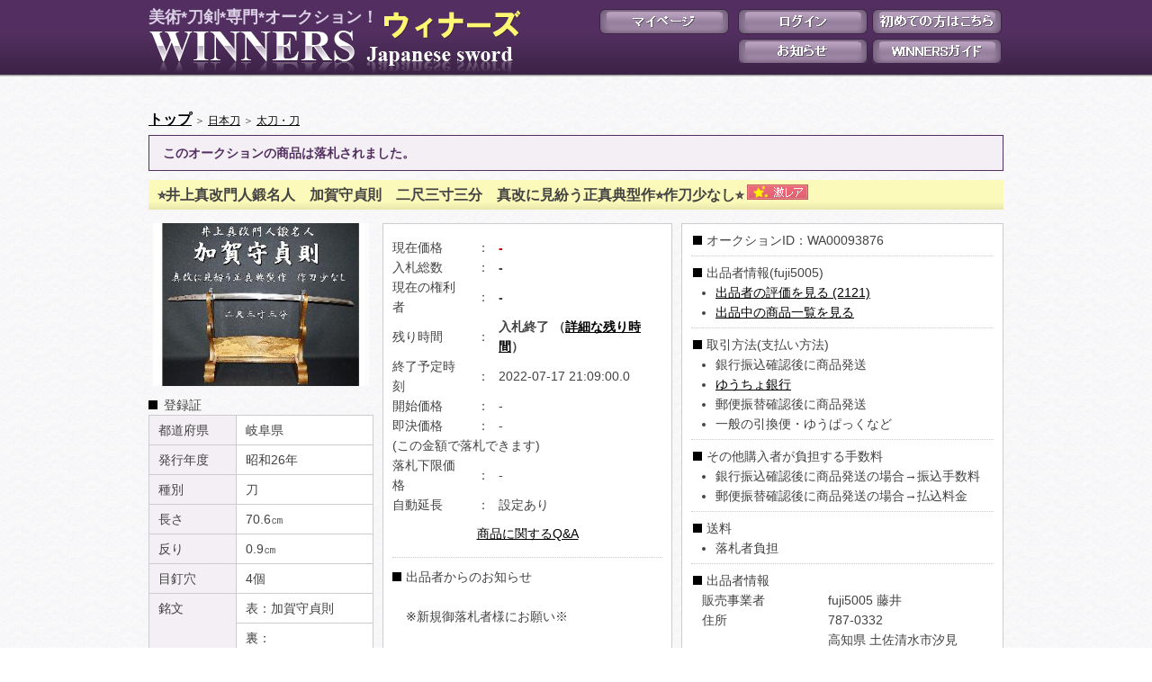

--- FILE ---
content_type: text/html;charset=UTF-8
request_url: https://winners-auction.jp/productDetail/93876/
body_size: 20059
content:




  
  





<!DOCTYPE html PUBLIC "-//W3C//DTD XHTML 1.0 Transitional//EN" "http://www.w3.org/TR/xhtml1/DTD/xhtml1-transitional.dtd">
<html xmlns="http://www.w3.org/1999/xhtml">
<head>
<meta http-equiv="Content-Type" content="text/html; charset=utf-8" />
<title>⭐️井上真改門人鍛名人　加賀守貞則　二尺三寸三分　真改に見紛う正真典型作⭐️作刀少なし⭐️ - 美術*刀剣*専門*オークション！WINNERS(ウィナーズ)</title>




  
  





<meta http-equiv="Content-Type" content="text/html; charset=utf-8" />
<link href="/css/auction.css?date=20221028" rel="stylesheet" type="text/css" />
<link href="/css/layout.css?date=20221028" rel="stylesheet" type="text/css" />
<link href="/css/style.css?date=20221028" rel="stylesheet" type="text/css" />
<script type="text/javascript" src="/js/jkl-calendar.js??date=20221028" charset="utf-8"></script>




  
  





<script type="text/javascript">

  var _gaq = _gaq || [];
  _gaq.push(['_setAccount', 'UA-33638206-1']);
  _gaq.push(['_setDomainName', 'winners-auction.jp']);
  _gaq.push(['_trackPageview']);

  (function() {
    var ga = document.createElement('script'); ga.type = 'text/javascript'; ga.async = true;
    ga.src = ('https:' == document.location.protocol ? 'https://ssl' : 'http://www') + '.google-analytics.com/ga.js';
    var s = document.getElementsByTagName('script')[0]; s.parentNode.insertBefore(ga, s);
  })();

</script>


</head>
<body>
<div id="container">




  
  





<div id="head">
  <h1><a href="/">美術*刀剣*専門*オークション！ <img src="/img/global/logo.gif" /></a></h1>

  
  
    <div id="welcome">
    <a href="/loginMember/" class="mypage">マイページ</a>
    </div>
  

  <ul id="member-menu">

    
    
      <li id="member-menu1"><a href="/loginMember/">ログイン</a></li>
      <li id="member-menu2"><a href="/memberPreRegist/">初めての方はこちら</a></li>
    
    
    

    <li id="member-menu6"><a href="/informationList/">お知らせ</a></li>
    <li id="member-menu5"><a href="/contents/winnersGuide/">WINNERSガイド</a></li>
  </ul>
</div>

<div id="fb">

<script>(function(d, s, id) {
  var js, fjs = d.getElementsByTagName(s)[0];
  if (d.getElementById(id)) {return;}
  js = d.createElement(s); js.id = id;
  js.src = "//connect.facebook.net/ja_JP/all.js#xfbml=1";
  fjs.parentNode.insertBefore(js, fjs);
}(document, 'script', 'facebook-jssdk'));</script>
<div class="fb-like" data-send="false" data-layout="button_count" data-show-faces="false" data-font="arial"></div>
</div>

<script src="/js/jquery.min.js?date=20221028" type="text/javascript"></script>
<script>
function subp(){
	newwin = window.open("/remainingTimeDisplay/93876","","width=570, height=450,menubar=0,location=no,status=no,scrollbars=yes,resizable=no")
	}
</script>

  <div id="contents">
    <div id="contents-main">

      

      <div id="pankuzu">
        <a href="/"><b><font size="3">トップ</font></b></a> ＞ <a href="/productList/category/1">日本刀</a>
         ＞ <a href="/productList/category/101">太刀・刀</a>
        
      </div>

      <div id="main">

       
       

       <!-- オークション出品者表示 -->
       

       <!-- オークション落札者表示 -->
       
       <!-- オークション落札者表示 -->

       <!-- 落札された場合 -->
       
         <div class="auction_display">
           このオークションの商品は落札されました。
           



  
  






         </div>
       

       <!-- 取り消された場合表示 -->
       

       <!-- 成立しなかった場合 -->
       

        <h2 id="auction-list">⭐️井上真改門人鍛名人　加賀守貞則　二尺三寸三分　真改に見紛う正真典型作⭐️作刀少なし⭐️
	      
	        
	      
	        
	      
	        <img src="/img/auction/stamp/rare.gif" alt="激レア" />
	      
	        
	      
	        
	      
	        
	      
	        
	      
	        
	      
	        
	      
	        
	      
	        
	      
	        
	      
	        
	      
	        
	      
	        
	      
	        
	      
          
        </h2>

        <div id="auction-info">
          <div id="auction-photo">
            
              <img src="/productImage/284144" width="240" />
            
            

            
              <table>
                <caption>登録証</caption>
                <tr>
                  <th>都道府県</th>
                  <td>岐阜県</td>
                </tr>
                <tr>
                  <th>発行年度</th>
                  <td>昭和26年&nbsp;</td>
                </tr>
                <tr>
                  <th>種別</th>
                  <td>刀</td>
                </tr>
                <tr>
                  <th>長さ</th>
                  <td>70.6㎝</td>
                </tr>
                <tr>
                  <th>反り</th>
                  <td>0.9㎝　</td>
                </tr>
                <tr>
                  <th>目釘穴</th>
                  <td>4個</td>
                </tr>
                <tr>
                  <th rowspan="2">銘文</th>
                  <td>表：加賀守貞則</td>
                </tr>
                <tr>
                  <td>裏：</td>
                </tr>
                <tr>
                  <th>備考</th>
                  <td></td>
                </tr>
              </table>
            

          </div>

          <!-- 終了後金額非表示対応 -->
          
          
            
          

          <div id="auction-price">
            <table>
              <tr>
                <th>現在価格</th>
                <td>：</td>
                <td class="red b">
                  
                    
                     -
                    
                    
                  
                </td>
              </tr>

              

              <tr>
                <th>入札総数</th>
                <td>：</td>
                <td class="b">
                  
                    
                     -
                    
                    
                  
                </td>
              </tr>
              <tr>
                <th>現在の権利者</th>
                <td>：</td>
                <td class="b">
                  
                    
                      -
                    
                    
                  
                </td>
              </tr>
              <tr>
                <th>残り時間</th>
                <td>：</td>
                <td class="b">入札終了
                  （<a href="JavaScript:void(0);" onclick="subp();">詳細な残り時間</a>）
                </td>
              </tr>
              <tr>
                <th>終了予定時刻</th>
                <td>：</td>
                <td>
                  
                    2022-07-17 21:09:00.0
                  
                  
                </td>
              </tr>
              <tr>
                <th>開始価格</th>
                <td>：</td>
                <td>
                  
                    
                     -
                    
                    
                  
                </td>
              </tr>
              <tr>
                <th class="immediatePrice">即決価格</th>
                <td>：</td>
                <td>
                  
                    
                     -
                    
                    
                  
                </td>
              </tr>
              <tr>
                <th colspan="3">(この金額で落札できます)</th>
              </tr>
              <tr>
                <th>落札下限価格</th>
                <td>：</td>
                <td>
                  
                    
                     -
                    
                    
                  
                </td>
              </tr>

			  
              
              <tr>
                <th>自動延長</th>
                <td>：</td>
                <td>
                  
                  
                    設定あり
                  
                  
                  
                </td>
              </tr>
			  
            </table>
            
            
            

              <div class="center">
                <a href="/productQuestion/93876">商品に関するQ&amp;A</a>
              </div>

              
              

            
              <div id="info">出品者からのお知らせ<br />
                <br />※新規御落札者様にお願い※<br /><br />御落札より24時間内にご連絡を頂きます様<br />宜しくお願い致します。<br /><br />御落札後　御連絡無し入金無しの妨害行為<br />に迷惑をしておりますので<br />早めのご連絡を頂きますと安心致します。<br /><br /><br /><br /><br /><br />
              </div>
            

          </div>
          <ul id="auction-sell">
            <li>オークションID：WA00093876</li>
            <li>出品者情報(fuji5005)<br />
              <ul>
                <li>
                  <a href="/evaluationList/2">
                  出品者の評価を見る
                  (2121)
                  </a>
                </li>
                <li>
                <form name="productDetailActionForm" method="post" action="/productDetail/productList;jsessionid=24F4C0B608BD915306A72E2A728B990B">
                  <input type="hidden" name="" value="2" />
                  <a href="/membersList/2/">出品中の商品一覧を見る</a>
                </form>
                </li>
              </ul>
            </li>

	    <li>取引方法(支払い方法)<br />
          <ul>
            
              <li>銀行振込確認後に商品発送</li>
            
            

            
            
            
            
              <li><a href="http://www.jp-bank.japanpost.jp/" >ゆうちょ銀行</a></li>
            

            
              <li>郵便振替確認後に商品発送</li>
            
            
            
              <li>一般の引換便・ゆうぱっくなど</li>
            
            
            
            
          </ul>
	    </li>

	    <li>その他購入者が負担する手数料<br />
          <ul>

            
              
                <li>銀行振込確認後に商品発送の場合→振込手数料</li>
              
            

            

            
              
                <li>郵便振替確認後に商品発送の場合→払込料金</li>
              
            

            

            
              
            

            

          </ul>
	    </li>

	    <li>送料<br />
          <ul>
            
            
              <li>落札者負担</li>
            
            
            
              
          </ul>
	    </li>
		    
		      <li>出品者情報
				<table>
				  <tr>
				    <th>販売事業者</th>
				    <td>fuji5005 藤井</td>
				  </tr>
				  <tr>
				    <th>住所</th>
				    <td>
				      787-0332<br />
				      高知県
				      土佐清水市汐見町　　　　
				    </td>
				  </tr>
				  <tr>
				    <th>代表者名</th>
				    <td>22-10&nbsp;・</td>
				  </tr>
				  <tr>
				    <th>通信販売業務責任者</th>
				    <td>藤井&nbsp;幸美</td>
				  </tr>
				  <tr>
				    <th>電話番号</th>
				    <td>0880-82-3023</td>
				  </tr>
				  <tr>
				    <th>Eメールアドレス</th>
				    <td><a href="mailto:f-5000@cd.wakwak.com">f-5000@cd.wakwak.com</a></td>
				  </tr>
				</table>
		      </li>
		    

          </ul>
        </div>
        <div id="outline">
          （<font color="#0000FF">スマートフォンで御覧になる際の画像は説明文の後に掲載されます。</font>）<br />※御刀詳細※<font size="4"><br />詳細画像と状態説明は後程掲載させて頂きますので再度ご覧頂きます様宜しくお願い致します。<br /><br /><br />※申し訳御座いません別途消費税(10％外税)と落札手数料(2.75％内)2．5％と送料のご負担をお願い致します。<br />※私共出品の御品には全て刀袋が付属しています。刀剣所持者変更はがき同封致します※<br />※登録証は各都道府県で、鑑定書付きの場合は日刀保で出品前に照合確認済みです御安心下さい。<br />  <table border="0" cellpadding="10" cellspacing="0">   <tr>    <td align="center"><a href="#"><img src="https://www.paypalobjects.com/digitalassets/c/website/marketing/apac/jp/developer/203x80_b.png" border="0" alt="ペイパル｜カード情報も、口座番号も、ペイパルが守ります。｜VISA, Mastercard, JCB, American Express, Union Pay, 銀行" /></a></td>   </tr>  </table>※カード決済ご希望の場合はpaypal対応（お取引代金にカード手数料別途4％ご負担頂きます）<br />***********************************************************************************************<br /><font color="#0000FF"><b>～御知らせ～</b></font><font color="#000000"><br />○こちらのコーナーでは</font><font color="#FF0000">刀剣類の換金目的<u><b>委託代理出品</b></u></font><font color="#000000">を御手伝いさせて頂いております。<br /><b>≪信頼と実績≫</b>の当方に どうぞ御気軽にご相談下さいませ。<b>≪誠心誠意で賜わります≫</b><br />○</font><font color="#FF0000">委託販売・研磨諸工作等について詳しくは</font><font color="#000000"></font><font color="#6600CC" size="3"><a href="mailto:f-5000@cd.wakwak.com"><b><u>御電話かこちら</u></b></a></font><font color="#000000">まで御連絡の程宜しく御願い致します。 <br /></font><font color="#FF0000"><u><b>※刀装用小道具の落込み桐箱のご注文</b></u></font>　名品が名品として鑑賞される為には落込み桐箱が不可欠であり<br />ご所蔵品の保存に是非如何でしょうか。良心的価格 (鍔、目貫、縁頭、小柄)各４千円～、特製桑縁箱８千円～　<br />納期約2週間前後となっています。ご遠慮なく御問合わせください。<br /><font color="#FF0000"><u><b>※ここだけの諸工作一覧　</b></u></font>♢鞘の打痕直し（削りません）♢ハバキのがたつき直し（ハバキの原形は変わりません）<br />♢柄、鞘のがたつき直し（見た目は変わりません）※気になる方には気になるものです。御代は1万円均一です。<br />♦人体に有害な化学薬品ガンブル等除去、茎のお手入れも賜ります。<br />***********************************************************************************************<br /><font color="#0000FF"><b>！注意事項！</b></font><font color="#000000"><br />●評価御入札が少ない場合や即決完売となった時　已む無く取下げさせて頂く事がありますので、<br />ご理解の上御早目の御入札を頂きます様お願い致します。<br />●当方の（出品時の不備、破損等）責任となる場合は修繕や返品対応を致します。<br />●御刀表面上ヒケや、研磨時修繕可能な範囲は疵欠点では無く状態説明に記載が無い場合も御座います。<br />状態詳細他何か御座いましたら御入札前に御質問、御問い合わせを頂きます様御願い致します。<br />●御落札後のキャンセルは非常に迷惑致します、御入札時十分ご注意頂き責任をもってご参加ください。<br />●評価不要御希望の場合　必ずお取引き都度　御申出下さい。（不要の時は　私共にも評価無しに）<br />●御落札品画像全消去のお申し出には、サイトシステム上不可の為対応出来ません、ご了承下さい。<br />●保証品が万一日刀保審査において合格に至らず　返品ご希望される時はご落札代金（消費税込）のご返金<br />返品対応となります。サイト手数料とお買上げ後の諸工作諸経費等はご返金対象外となります。<br />●当方では優品名品美術品を多く扱いさせて頂いております。その他未鑑定現状品、居合・抜刀用、<br />研磨練習用、研究参考用等々 其々のニーズに対応出来る御品を同時に出品致しておりますので<br /><b>お写真を良く御覧頂き、詳しい御方は御自身の御判断で、初心者様には当方所見状態説明を御参考に<br />して頂きまして 十分御検討の上、ご自身の御納得の責任ある御入札と御取引をお願い致します。</b><br />***********************************************************************************************<br />※新規会員の皆様に ０評価での悪戯入札等に迷惑しています。事前のご連絡を頂きご参加をお願い致します。<br />***********************************************************************************************<br />※当方出品のオリジナル写真、説明文は無断転載.使用禁止となっています※<br />***********************************************************************************************</font><br />  <center>   <img src="https://d1nulbawlfsyrv.cloudfront.net/winners2.jpg" />  </center><br /></font>
          
          <br />【商品説明追記】<br />寸法　元幅：約２．８ｃｍ　元重：約６．５ｍｍ　先幅：約２ｃｍ　先重：約４．５ｍｍ　刀身重量：約７００ｇ強<br /><br /><center>  <img src="https://d1nulbawlfsyrv.cloudfront.net/4r0714_sadanori002344__1.jpg" /></center><br /><br /><font size="4"><br />【　加賀守貞則　】<br />●　刀　　二尺三寸三分<br />時代　：　新刀（寛文　江戸前期<br />国　　：　摂津<br />形状　：　身幅重ね尋常　浅い中間反り<br />帽子　：　中鋒　掃きかけて中丸　返り厚い<br />鍛　　：　よくつんだ板目　流れ心　澄んだ地鉄に　沸厚く付き　地景からまる<br />刃文　：　沸出来互の目乱　短い足入る　刃縁に沸激しく付き　金筋砂流しかかる　<br />匂口しっとりとして深い<br />茎　　： 生茎　わずかに区送り　化装鑢　孔四つ　尖った栗尻<br />　井上真改門人　盤城内藤家お抱え工。鈴木貞則と言えば真改に迫る上手として評価高い。<br /><br />寸法　元幅：約２，８ｃｍ　元重：約６、５ｍｍ　先幅：約２ｃｍ　先重：約４．５ｍｍ　<br />刀身重量　：約７００ｇ強<br /><br />〈特別保存刀剣合格保証品〉<br /><br />≪委託販売承り中≫</font>
          
          
            <img src="/productImage/284145" width="850" />
          
          
          

        </div>
        

        </div>
    </div>
  </div>
  



  
  





<div id="foot">
<a href="/">トップページ</a> ｜
<a href="/memberPreRegist/">新規会員登録</a> ｜
<a href="/contents/membershipAgreement/">会員規約</a> ｜
<a href="/contents/company/">運営会社情報</a> ｜

<a href="/contents/privacyPolicy/">プライバシーポリシー</a> ｜
<a href="/contents/sitemap/">サイトマップ</a> ｜
<a href="/contents/feeSystem/">システム利用料</a> ｜
<a href="/serviceInquiry/">お問い合わせ</a>
<br />
    copyright WINNERS 2012.
</div>
</div>
</body>
</html>


--- FILE ---
content_type: text/css
request_url: https://winners-auction.jp/css/auction.css?date=20221028
body_size: 11500
content:
@charset "utf-8";
/* CSS Document */

#main {
	width:950px;
}

div.auction_display {
	font-weight:bold;
	position:relative;
	margin:0 0 10px 0;
	border:1px solid #522f60;
	background-color: #F4EFF5;
	padding: 8px 15px;
	color: #522f60;
	display: inline-block;
	width: 918px;
	clear: both;
}
div.auction_display input {
	background-color:#f8f8fa;
	background-repeat:no-repeat;
	font-size:0px;
	color:#5d356c;
	border:none;
	height:28px;
	cursor:pointer;
	text-align:left;
	position: absolute;
	right: 10px;
	top:6px;
}

.sell-edit {
	background-image:url(../img/auction/auction-edit.gif);
	width:175px;
}
.auction_display .sell-edit {
	background-image:url(../img/auction/auction-edit2.gif);
	width:175px;
}
.auction_display .sell-cancel {
	background-image:url(../img/auction/auction-cancel.gif);
	width:215px;
	right:175px;
}
.navi {
	background-image:url(../img/auction/auction-navi.gif);
	width:144px;
}
.auction_display .navi {
	background-image:url(../img/auction/auction-navi2.gif);
	width:144px;
}
div.auction_display input.relist {
	background-image: url("/img/auction/button_bace.gif");
	background-position:0 2px;
	width: 144px;
	height:30px;
	font-size: 12px;
	color: #fff;
	text-align: center;
	top: 4px;
}

#auction-info {
	display:inline-block;
	width:950px;
	position:relative;
	margin:5px 0 15px 0;
	padding:0;
}

#auction-photo {
	margin:0;
	padding:0;
	width:250px;
	position: relative;
	display:inline-block;
	left: 0;
	float: left;
}
#auction-photo img {
	margin:0 auto 10px auto;
	padding:0;
	display:block;
	border:none;
}

#auction-photo table {
	width: 100%;
	border-collapse: collapse;
	margin: 0;
	padding: 0;
}
#auction-photo table caption {
	background-image: url("../img/auction/auction-sell.gif");
	background-repeat:no-repeat;
	background-position:0 6px;
	padding: 0 0 0 17px;
	text-align: left;
}
#auction-photo table th, #auction-photo table td {
	padding:5px 10px;
	border: 1px solid #ccc;
	vertical-align: top;
}
#auction-photo table th {
	text-align: left;
	font-weight: normal;
	background-color: #F4EFF5;
	white-space: nowrap;
}
#auction-photo table td {
	background-color: #fff;
}

#auction-price {
	margin:0 0 0 10px;
	float:left;
	padding:5px 10px 10px 10px;
	width:300px;
	border:1px solid #ccc;
	background-color:#fff;
}
#auction-price .error-message {
	margin:10px 0 0 0;
	text-align:left;
}
#auction-price table {
	margin:10px auto;
	padding:0;
	border-collapse:collapse;
}
#auction-price table th {
	padding:0 10px 0 0;
	font-weight:normal;
	text-align:left;
}
#auction-price table td {
	padding:0 5px;
}

#auction-price table td ul {
	margin:0 -20px 0 0;
	padding:0;
	overflow:hidden;
	list-style:none;
}
#auction-price table td ul li {
	margin:0 20px 0 0;
	padding:0;
	float:left;
}
#auction-price div {
	text-align:center;
}
#auction-price .button input {
	display:block;
	margin:2px auto;
}

.setting {
	margin:10px 0;
	padding:0;
}

ul#auction-sell {
	border:1px solid #ccc;
	float:left;
	padding:0 10px;
	width:336px;
	margin:0 0 0 10px;
	overflow:hidden;
	list-style:none;
	background-color:#fff;
}

ul#auction-sell li {
	margin:-1px 0 0 0;
	padding:7px 0 7px 17px;
	border-top:1px dotted #ccc;
	background-image:url(../img/auction/auction-sell.gif);
	background-repeat:no-repeat;
	background-position:2px 13px;
}

ul#auction-sell li ul {
	margin:0;
	padding:0 0 0 10px;
	list-style:disc;
}
ul#auction-sell li ul li {
	margin:0;
	padding:0;
	border:none;
	background:none;
}
ul#auction-sell li ul li form {
	margin:0;
	padding:0;
	display: inline-block;
}
ul#auction-sell li ul li a {
	display:inline;
	margin: 0;
	padding: 0;
}

.sns {
	margin:0 0 10px 0;
	text-align:center;
}
.sns a {
	margin:0 5px;
}
.sns img {
	border:none;
}
#info {
	margin:0 0 15px 0;
	padding:10px 15px 10px 30px;
	border:1px solid #ccc;
	background-color:#fff;
	display:inline-block;
	clear:both;
	width:903px;
	background-image:url(../img/auction/auction-sell.gif);
	background-repeat:no-repeat;
	background-position:15px 16px;
	text-align:left;
}

#auction-price .watch-off {
	text-align: center;
	background-image: url("../img/global/glay-button.gif");
	background-repeat: no-repeat;
	background-position: 50% 50%;
	height: 25px;
	padding-top: 3px;
	margin:10px 0;
	cursor: default;
}

#auction-price #info {
	margin:15px 0 0 0;
	padding-top:10px;
	display:inline-block;
	background-image:url(../img/auction/auction-sell.gif);
	background-repeat:no-repeat;
	background-position:0 16px;
	padding:10px 0 0 15px;
	text-align:left;
	border:none;
	width:285px;
	border-top:1px dotted #ccc;
}
ul#auction-sell li table {
	border-collapse:collapse;
	clear:both;
	margin:0 0 0 -10px;
}
#info table caption {
	text-align:left;
	font-weight:bold;
	padding-left:18px;
	background-image:url(../img/auction/auction-sell.gif);
	background-repeat:no-repeat;
	background-position:0 6px;
}
ul#auction-sell li table th, ul#auction-sell li table td {
	padding:0 5px;
	vertical-align:top;
}
ul#auction-sell li table th {
	text-align:left;
	font-weight:normal;
	white-space:nowrap;
	width: 130px;
}
ul#auction-sell li table td.colon {
	padding:0;
}

#outline {
	display:inline-block;
	position:relative;
	width:100%;
	clear: both;
}
#outline img {
	display:block;
	margin:10px auto;
}

#goods-faq {
	margin:0 auto 50px auto;
	padding:0;
	list-style:none;
	width:700px;
}
#goods-faq li {
	margin:10px 0;
	padding:0;
}

#goods-faq li table {
	border-collapse:collapse;
	width:100%;
	margin:0 auto;
	border:2px solid #ccc;
}
#goods-faq li table th, #goods-faq li table td {
	padding:5px 10px;
}
#goods-faq li table th {
	text-align:left;
	background-color:#eee;
}
#goods-faq li table th.right {
	text-align:right;
	font-weight:normal;
}
#goods-faq li table td {
	background-color:#fff;
}
#goods-faq li table td input {
	float:right;
	margin-left:5px;
	background-image:url(../img/auction/faq-reply-button.gif);
	height:28px;
	width:75px;
	color:#fff;
	display:inline;
	border:none;
	background-color:#fff;
	cursor:pointer;
}
#goods-inquire {
	width:700px;
	margin:10px auto;
	border-collapse:collapse;
	background-color:#fff;
}
#goods-inquire caption {
	text-align:left;
}
#goods-inquire th, #goods-inquire td {
	padding:5px 10px;
	border:1px solid #ccc;
	vertical-align:top;
}
#goods-inquire th {
	width:130px;
	text-align:left;
	font-weight:normal;
	background-color:#f4eff5;
}
#goods-inquire td textarea {
	width:450px;
	height:150px;
}

#bid {
	margin:10px auto;
	width:700px;
	border-collapse:collapse;
}
#bid th, #bid td {
	padding:3px 0;
	border:none;
}
#bid th {
	text-align:left;
	font-weight:normal;
	width:100px;
}
#bid td.w1 {
	width:1em;
	text-align:center;
}
#bid-price {
	border:2px solid #ccc;
	width:500px;
	text-align:center;
	margin:20px auto;
	padding:10px 0;
	color:#900;
	font-weight:bold;
	background-color:#eee;
}

#bid-history {
	width: 500px;
	position: relative;
	margin:0 auto;
}

#bid-history table {
	width:100%;
	margin:10px auto;
	border-collapse:separate;
	border-spacing:0 2px;
}
*:first-child+html #bid-history table {
	border-collapse:collapse;
}
#bid-history table th, #bid-history table td {
	padding:5px 10px;
}
#bid-history table th {
	border-bottom:3px double #ccc;
	border-top:1px solid #ccc;
	background-color:#eee;
}
#bid-history table td {
	background-color:#fff;
	border-bottom:1px solid #ccc;
}

#sells {
	border-collapse:collapse;
	width:100%;
	margin:10px 0;
	background-color:#fff;
}
#sells caption {
	text-align:left;
}
#sells th, #sells td {
	border:1px solid #ccc;
	padding:5px 10px;
	vertical-align:top;
}
#sells th {
	background-color:#F4EFF5;
	width:140px;
	text-align:left;
	font-weight:normal;
}

#sells td.error, #sells td li.error {
	color:#000;
}

#sells td textarea {
	width:700px;
	height:250px;
	display:block;
}
#sells td li.none textarea {
	background-color:#fff;
}
#sells td ul {
	margin:0;
	padding:0;
	list-style:none;
	overflow:hidden;
}
#sells td ul.border {
	margin:-5px 0;
}
#sells td ul li {
	margin:0;
	padding:0;
}
#sells td ul.border li {
	border-top:1px solid #ccc;
	margin:-1px 0 5px 0;
	padding:5px 0;
	font-weight:bold;
}
#sells td ul li table {
	margin:0 0 -2px 0;
	padding:0;
	border-collapse:collapse;
	width:100%;
	table-layout:fixed;
}
#sells td ul li table th, #sells td ul li table td {
	border:none;
	padding:2px 5px;
}
#sells td ul li table th {
	width:auto;
	background-color:#eee;
	font-weight:bold;
}
#sells td ul li table td {
	font-weight:normal;
}
#sells td ul li table td ul {
	margin:0;
	padding:0;
}
#sells td ul li table td ul li {
	margin:0;
	padding:0;
}
#sells td ul.border li table td ul li {
	border:none;
	margin:0;
	padding:0;
	font-weight:normal;
}
#sells td table {
	margin:0;
	padding:0;
	border-collapse:collapse;
	width:auto;
}
#sells td table th, #sells td table td {
	padding:3px 10px 3px 0;
	border:none;
}
#sells td table th {
	width:auto;
	background:none;
}
#sells td table td img {
	display:block;
	margin:5px 0;
}

#sells td table#proof th, #sells td table#proof td {
	border: 1px solid #ccc;
	padding: 5px 10px;
}
#sells td table#proof th {
	background-color:#F4EFF5;
	white-space: nowrap;

}

#sells td ul li ul#stamp {
	margin:0;
	padding:0;
	clear: both;
}

#sells td ul li ul#stamp li {
	margin: 0;
	padding: 0;
	float: left;
	width: 25%;
}

#sells td ul li ul#stamp li img {
	display:inline-block;
	margin:0 0 0 5px;
	padding:0;
	vertical-align:middle;
}

#exhibitor_start {
	margin: 0 auto;
	padding: 0;
	list-style: none;
	width: 700px;
}
#exhibitor_start li {
	margin: 0 5px;
	padding: 0;
	float: left;
}

#exhibitor_start li a img {
	border: none;
}

#did-cancel {
	margin: 0 auto 30px auto;
	border-bottom:1px dotted #aaa;
	padding:0 0 20px 0;
	width:600px;
	text-align: center;
}
#did-cancel h3 {
	border-top:1px dotted #aaa;
	padding: 20px 0 0 0;
	font-size: 14px;
	margin: 30px 0 0 0;
}

.button input#did-cancel_true {
	background-image: url("/img/auction/faq-reply-button.gif");
	width: 75px;
	font-size:14px;
	color:#dbd0e6;
}
.button input#did-cancel_false {
	background-image: url("/img/auction/evaluation_off-button.gif");
	width: 75px;
	font-size:14px;
}
.button input#auction-back {
	background-image: url("/img/auction/auction-back.gif");
	width: 175px;
}

table#did-price {
	margin: 30px auto;
	padding: 0;
	border-collapse: collapse;
	width: 90%;
}
table#did-price td {
	text-align: center;
	padding: 5px 0;
}
table#did-price td img {
	display: block;
	margin: 0 auto;
}
table#did-price td div {
	color: #c00;
	margin: 5px 0 0 0;
	padding: 5px 0;
	display:block;
	font-weight: bold;
}

table#did-price td div.upper {
	background-color: #ffffcc;
}
table#did-price td div.lower {
	background-color: #dce6f2;
}

.button div {
	display: inline;
}

--- FILE ---
content_type: text/css
request_url: https://winners-auction.jp/css/layout.css?date=20221028
body_size: 7474
content:
@charset "utf-8";
/* CSS Document */

html {
	height:100%;
	width:100%;
}

body {
	margin:0;
	padding:0;
	width:100%;
	height:100%;
	font-size:14px;
	color:#434343;
	line-height:160%;
	background-image:url(../img/global/bg.gif);
	font-family:"ヒラギノ角ゴ Pro W3", "Hiragino Kaku Gothic Pro", Osaka, "ＭＳ Ｐゴシック", "MS PGothic", sans-serif;
}

* html div#container {
	height:100%;
}
body > #container {
	height: auto;
}

div#container {
	float: none;
	display:block;
	margin:0 auto;
	padding:0;
	position:relative;
	min-height: 100%;
	width:100%;
	background-image:url(../img/global/head-bg.png);
	background-repeat:repeat-x;
}
#head {
	position:relative;
	width:950px;
	z-index:9999;
	margin:0 auto 10px auto;
	padding:0 0 5px 0;
	height:77px;
}
#head h1 {
	font-size:18px;
	margin:0;
	padding:10px 0 0 0;
	line-height:100%;
	float:left;
}
#head h1 a {
	padding:0;
	text-decoration:none;
	display:block;
	color:#dbd0e6;
	background-image: url("/img/global/logo_bg.gif");
	background-repeat: no-repeat;
	background-position: 262px 1px;
	width: 415px;
}
#head h1 a img {
	border:none;
	display:block;
	margin-top:5px;
}

#head #welcome {
	position:absolute;
	right:305px;
	top:10px;
	color:#fff;
}

#head #member-menu {
	position:absolute;
	right:0;
	top:10px;
	list-style:none;
	margin:0 -5px 0 0;
	padding:0;
	width:300px;
}
#head #member-menu li {
	margin:0 5px 5px 0;
	padding:0;
	float:left;
}
#head #member-menu li a, #head #welcome a.mypage {
	background-repeat:no-repeat;
	display:block;
	text-indent:-9999px;
	outline:none;
	height:28px;
	width:144px;
}
#head #member-menu li a:hover, #head #welcome a:hover.mypage {
	background-position: 0 -28px;
}
#member-menu1 a { background-image:url(../img/global/login.gif); }
#member-menu2 a { background-image:url(../img/global/entry.gif); }
#member-menu3 a, #head #welcome a.mypage { background-image:url(../img/global/mypage.gif); }
#member-menu4 a { background-image:url(../img/global/logout.gif); }
#member-menu5 a { background-image:url(../img/global/help.gif); }
#member-menu6 a { background-image:url(../img/global/news.gif); }

#login {
	position:absolute;
	right:0;
	bottom:15px;
	color:#fff;
}

#fb {
	clear: both;
	margin: 0 auto 10px auto;
	width: 950px;
	text-align: right;
	height: 20px;
}

#contents {
	margin:0 auto;
	position:relative;
	padding:0 0 50px 0;
	width:950px;
}

#contents-main {
	margin:0 auto;
	width:100%;
	padding:0;
	position:relative;
	display:inline-block;
}
#pankuzu {
	margin:0 0 5px 0;
	font-size:12px;
}

#side {
	float:left;
	margin:0;
	padding:0;
	display:inline-block;
	position:relative;
	width:200px;
	list-style:none;
}
#side li {
	margin:0 0 30px 0;
	padding:0;
}

#side li.entry a {
	background-image:url("/img/global/member-entry.gif");
	background-repeat:no-repeat;
	width:190px;
	height:104px;
	display: block;
	text-indent: -9999px;
	outline: none;
}

#side li.adSU a,#side li.adSU img {
	background-repeat:no-repeat;
	max-width:190px;
	max-height:190px;
	display: block;
	text-indent: -9999px;
	outline: none;
}

#side li.adSL a,#side li.adSL img {
	margin:30px 0 30px 0;
	background-repeat:no-repeat;
	max-width:190px;
	max-height:190px;
	display: block;
	text-indent: -9999px;
	outline: none;
}

#side li.entry a:hover {
	background-position: 0 -104px;
}
#side li ul.category, #side li ul.sort {
	margin:0 0 0 10px;
	padding:0;
	list-style:none;
}
#side li ul.category li, #side li ul.sort li {
	padding:0 0 0 20px;
	margin:0 0 5px 0;
	background-image:url(../img/global/category-icon.gif);
	background-repeat:no-repeat;
	background-position:0 5px;
}
#side li ul.category li ul {
	margin:0;
	padding:0 0 0 15px;
	background-image:url(../img/global/category-icon2.gif);
	background-repeat:no-repeat;
	background-position:3px 100%;
	list-style:none;
	width:155px;
}
#side li ul.category li ul li {
	margin:0;
	padding:0;
	background:none;
}
#side li a img {
	margin: 5px 0;
	display: block;
}

#side li ul.faq {
	margin:0;
	padding:0;
	list-style:none;
}
#side li ul.faq li {
	background-image:url(../img/global/category-icon.gif);
	background-repeat:no-repeat;
	background-position:3px 5px;
	margin:0;
	padding:0 0 0 20px;
}

#side li ul.faq-list {
	margin:10px 0;
	padding:0;
	list-style:none;
	border-top:1px solid #ccc;
}
#side li ul.faq-list li {
	border-bottom:1px solid #ccc;
	padding:0;
	margin:0;
}
#side li ul.faq-list li a, #side li ul.faq-list li.active a {
	margin:0;
	padding:7px 5px;
	display:block;
	text-decoration:none;
}
#side li ul.faq-list li a:hover, #side li ul.faq-list li.active a {
	background-color:#522f60;
	color:#fff;
}

#side .title {
	background-image:url(../img/global/sidemenu_bg.png);
	background-repeat:repeat-y;
	padding:5px 10px;
	margin-bottom:5px;
}
#side input {
	margin-top:3px;
	margin-bottom:3px;
}
#side li .search-button {
	margin:5px auto;
	display:block;
	background-image:url(../img/global/search-button.gif);
	background-color:#f5f5f7;
	width:144px;
	height:28px;
	border:none;
	text-indent:-9999px;
	cursor:pointer;
}

#side li a img {
	border:none;
}

#main {
	display:inline-block;
	position:relative;
	padding:0 0 20px 0;
	margin:0 0 20px 0;
}

#pagetop {
	margin:20px auto 0 auto;
	padding:0;
	width:610px;
}
#pagetop a {
	background-image:url(../img/global/pagetop.gif);
	background-repeat:no-repeat;
	width:75px;
	height:10px;
	text-indent:-9999px;
	outline:none;
	float:right;
	display:block;
}

.page {
	margin:5px 0;
	clear:both;
	display:block;
	position:relative;
	min-height: 2em;
}
.page a, .page span {
	display:inline-block;
	padding:5px 7px 2px 7px;
	border:1px solid #522f60;
	margin:0 5px 0 0;
	text-decoration:none;
	color:#522f60;
	background-color:#fff;
	height:18px;
	line-height:100%;
}
.page a:hover, .page span {
	background-color:#d7c5df;
}

.page a.right {
	position:absolute;
	right:0;
	bottom:0;
	line-height:120%;
}
*:first-child+html .page a.right {
	bottom:3px;
}
#foot {
	width:100%;
	margin:0;
	padding:10px 0 5px 0;
	background-image:url(../img/global/foot-bg.png);
	background-repeat:repeat-x;
	background-position:0 100%;
	position:absolute;
	bottom:0;
	height:35px;
	color:#dbd0e6;
	text-align:center;
	line-height:120%;
}
#foot a {
	color:#dbd0e6;
}
#foot a:hover {
	color:#b5a2c9;
	text-decoration:none;
}
.adU,
.adM,
.adL {
	clear: both;
	float: right;
	width: 740px;
}
.adU a,.adU img {
	margin:2px 0 20px 0;
}

.adM,
.adL {
	margin: 10px 0;
}
.adL a,
.adL img {
	max-width: 740px;
	max-height: 250px;
	margin: 10px 0;
	display: inline-block;
}
.adL img {
	margin-left: auto;
	margin-right: auto;
	display: block;
}
.adL a img {
	margin-top: 0;
	margin-bottom: 0;
}
.adM a,
.adM img {
	max-width: 740px;
	max-height: 104px;
	vertical-align: bottom;
}
.adDetail a,.adDetail img {
	max-width: 730px;
	max-height:104px;
	float: right;
	margin: 0 0 10px 0;
}
#index-auc li ul li .linkSize {
	height: 40px;
}

--- FILE ---
content_type: text/javascript
request_url: https://winners-auction.jp/js/jkl-calendar.js??date=20221028
body_size: 16748
content:
//  ========================================================
//  jkl-calendar.js ---- ポップアップカレンダー表示クラス
//  Copyright 2005-2006 Kawasaki Yusuke <u-suke [at] kawa.net>
//  Thanks to 2tak <info [at] code-hour.com>
//  http://www.kawa.net/works/js/jkl/calender.html
//  2005/04/06 - 最初のバージョン
//  2005/04/10 - 外部スタイルシートを使用しない、JKL.Opacity はオプション
//  2006/10/22 - typo修正、spliter/min_date/max_dateプロパティ、×ボタン追加
//  2006/10/23 - prototype.js併用時は、Event.observe()でイベント登録
//  2006/10/24 - max_date 範囲バグ修正
//  2006/10/25 - フォームに初期値があれば、カレンダーの初期値に採用する
//  ========================================================

/***********************************************************
//  （サンプル）ポップアップするカレンダー

  <html>
    <head>
      <script type="text/javascript" src="jkl-opacity.js" charset="utf-8"></script>
      <script type="text/javascript" src="jkl-calendar.js" charset="utf-8"></script>
      <script>
        var cal1 = new JKL.Calendar("calid","formid","colname");
      </script>
    </head>
    <body>
      <form id="formid" action="">
        <input type="text" name="colname" onClick="cal1.write();" onChange="cal1.getFormValue(); cal1.hide();"><br>
        <div id="calid"></div>
      </form>
    </body>
  </html>

 **********************************************************/

// 親クラス

if ( typeof(JKL) == 'undefined' ) JKL = function() {};

// JKL.Calendar コンストラクタの定義

JKL.Calendar = function ( eid, fid, valname ) {
    this.eid = eid;
    this.formid = fid;
    this.valname = valname;
    this.__dispelem = null;  // カレンダー表示欄エレメント
    this.__textelem = null;  // テキスト入力欄エレメント
    this.__opaciobj = null;  // JKL.Opacity オブジェクト
    this.style = new JKL.Calendar.Style();
    return this;
};

// バージョン番号

JKL.Calendar.VERSION = "0.13";

// デフォルトのプロパティ

JKL.Calendar.prototype.spliter = "/";
JKL.Calendar.prototype.date = null;
JKL.Calendar.prototype.min_date = null;
JKL.Calendar.prototype.max_date = null;

// JKL.Calendar.Style

JKL.Calendar.Style = function() {
    return this;
};

// デフォルトのスタイル

JKL.Calendar.Style.prototype.frame_width        = "150px";      // フレーム横幅
JKL.Calendar.Style.prototype.frame_color        = "#009900";    // フレーム枠の色
JKL.Calendar.Style.prototype.font_size          = "12px";       // 文字サイズ
JKL.Calendar.Style.prototype.day_bgcolor        = "#F0F0F0";    // カレンダーの背景色
JKL.Calendar.Style.prototype.month_color        = "#FFFFFF";    // ○年○月部分の背景色
JKL.Calendar.Style.prototype.month_hover_color  = "#009900";    // マウスオーバー時の≪≫文字色
JKL.Calendar.Style.prototype.month_hover_bgcolor = "#FFFFCC";   // マウスオーバー時の≪≫背景色
JKL.Calendar.Style.prototype.weekday_color      = "#009900";    // 月曜～金曜日セルの文字色
JKL.Calendar.Style.prototype.saturday_color     = "#0040D0";    // 土曜日セルの文字色
JKL.Calendar.Style.prototype.sunday_color       = "#D00000";    // 日曜日セルの文字色
JKL.Calendar.Style.prototype.others_color       = "#999999";    // 他の月の日セルの文字色
JKL.Calendar.Style.prototype.day_hover_bgcolor  = "#FF9933";    // マウスオーバー時の日セルの背景
JKL.Calendar.Style.prototype.cursor             = "pointer";    // マウスオーバー時のカーソル形状

//  メソッド

JKL.Calendar.Style.prototype.set = function(key,val) { this[key] = val; }
JKL.Calendar.Style.prototype.get = function(key) { return this[key]; }
JKL.Calendar.prototype.setStyle = function(key,val) { this.style.set(key,val); };
JKL.Calendar.prototype.getStyle = function(key) { return this.style.get(key); };

// 日付を初期化する

JKL.Calendar.prototype.initDate = function ( dd ) {
    if ( ! dd ) dd = new Date();
    var year = dd.getFullYear();
    var mon  = dd.getMonth();
    var date = dd.getDate();
    this.date = new Date( year, mon, date );
    this.getFormValue();
    return this.date;
}

// 透明度設定のオブジェクトを返す

JKL.Calendar.prototype.getOpacityObject = function () {
    if ( this.__opaciobj ) return this.__opaciobj;
    var cal = this.getCalendarElement();
    if ( ! JKL.Opacity ) return;
    this.__opaciobj = new JKL.Opacity( cal );
    return this.__opaciobj;
};

// カレンダー表示欄のエレメントを返す

JKL.Calendar.prototype.getCalendarElement = function () {
    if ( this.__dispelem ) return this.__dispelem;
    this.__dispelem = document.getElementById( this.eid )
    return this.__dispelem;
};

// テキスト入力欄のエレメントを返す

JKL.Calendar.prototype.getFormElement = function () {
    if ( this.__textelem ) return this.__textelem;
    var frmelms = document.getElementById( this.formid );
    if ( ! frmelms ) return;
    for( var i=0; i < frmelms.elements.length; i++ ) {
        if ( frmelms.elements[i].name == this.valname ) {
            this.__textelem = frmelms.elements[i];
        }
    }
    return this.__textelem;
};

// オブジェクトに日付を記憶する（YYYY/MM/DD形式で指定する）

JKL.Calendar.prototype.setDateYMD = function (ymd) {
    var splt = ymd.split( this.spliter );
    if ( splt[0]-0 > 0 &&
         splt[1]-0 >= 1 && splt[1]-0 <= 12 &&       // bug fix 2006/03/03 thanks to ucb
         splt[2]-0 >= 1 && splt[2]-0 <= 31 ) {
        if ( ! this.date ) this.initDate();
        this.date.setFullYear( splt[0] );
        this.date.setMonth( splt[1]-1 );
        this.date.setDate( splt[2] );
    } else {
        ymd = "";
    }
    return ymd;
};

// オブジェクトから日付を取り出す（YYYY/MM/DD形式で返る）
// 引数に Date オブジェクトの指定があれば、
// オブジェクトは無視して、引数の日付を使用する（単なるfprint機能）

JKL.Calendar.prototype.getDateYMD = function ( dd ) {
    if ( ! dd ) {
        if ( ! this.date ) this.initDate();
        dd = this.date;
    }
    var mm = "" + (dd.getMonth()+1);
    var aa = "" + dd.getDate();
    if ( mm.length == 1 ) mm = "" + "0" + mm;
    if ( aa.length == 1 ) aa = "" + "0" + aa;
    return dd.getFullYear() + this.spliter + mm + this.spliter + aa;
};

// テキスト入力欄の値を返す（ついでにオブジェクトも更新する）

JKL.Calendar.prototype.getFormValue = function () {
    var form1 = this.getFormElement();
    if ( ! form1 ) return "";
    var date1 = this.setDateYMD( form1.value );
    return date1;
};

// フォーム入力欄に指定した値を書き込む

JKL.Calendar.prototype.setFormValue = function (ymd) {
    if ( ! ymd ) ymd = this.getDateYMD();   // 無指定時はオブジェクトから？
    var form1 = this.getFormElement();
    if ( form1 ) form1.value = ymd;
    if ($("#" + form1.id) != undefined) {
    	$("#" + form1.id).change();
    }
};

//  カレンダー表示欄を表示する

JKL.Calendar.prototype.show = function () {
    this.getCalendarElement().style.display = "";
};

//  カレンダー表示欄を即座に隠す

JKL.Calendar.prototype.hide = function () {
    this.getCalendarElement().style.display = "none";
};

//  カレンダー表示欄をフェードアウトする

JKL.Calendar.prototype.fadeOut = function (s) {
    if ( JKL.Opacity ) {
        this.getOpacityObject().fadeOut(s);
    } else {
        this.hide();
    }
};

// 月単位で移動する

JKL.Calendar.prototype.moveMonth = function ( mon ) {
    // 前へ移動
    if ( ! this.date ) this.initDate();
    for( ; mon<0; mon++ ) {
        this.date.setDate(1);   // 毎月1日の1日前は必ず前の月
        this.date.setTime( this.date.getTime() - (24*3600*1000) );
    }
    // 後へ移動
    for( ; mon>0; mon-- ) {
        this.date.setDate(1);   // 毎月1日の32日後は必ず次の月
        this.date.setTime( this.date.getTime() + (24*3600*1000)*32 );
    }
    this.date.setDate(1);       // 当月の1日に戻す
    this.write();    // 描画する
};

// イベントを登録する

JKL.Calendar.prototype.addEvent = function ( elem, ev, func ) {
//  prototype.js があれば利用する(IEメモリリーク回避)
    if ( window.Event && Event.observe ) {
        Event.observe( elem, ev, func, false );
    } else {
        elem["on"+ev] = func;
    }
}

// カレンダーを描画する

JKL.Calendar.prototype.write = function () {
    var date = new Date();
    if ( ! this.date ) this.initDate();
    date.setTime( this.date.getTime() );

    var year = date.getFullYear();          // 指定年
    var mon  = date.getMonth();             // 指定月
    var today = date.getDate();             // 指定日
    var form1 = this.getFormElement();

    // 選択可能な日付範囲
    var min;
    if ( this.min_date ) {
        var tmp = new Date( this.min_date.getFullYear(),
            this.min_date.getMonth(), this.min_date.getDate() );
        min = tmp.getTime();
    }
    var max;
    if ( this.max_date ) {
        var tmp = new Date( this.max_date.getFullYear(),
            this.max_date.getMonth(), this.max_date.getDate() );
        max = tmp.getTime();
    }

    // 直前の月曜日まで戻す
    date.setDate(1);                        // 1日に戻す
    var wday = date.getDay();               // 曜日 日曜(0)～土曜(6)
    if ( wday != 1 ) {
        if ( wday == 0 ) wday = 7;
        date.setTime( date.getTime() - (24*3600*1000)*(wday-1) );
    }

    // 最大で7日×6週間＝42日分のループ
    var list = new Array();
    for( var i=0; i<42; i++ ) {
        var tmp = new Date();
        tmp.setTime( date.getTime() + (24*3600*1000)*i );
        if ( i && i%7==0 && tmp.getMonth() != mon ) break;
        list[list.length] = tmp;
    }

    // スタイルシートを生成する
    var month_table_style = "";

    var week_table_style = "";

    var days_table_style = "";

    var month_td_style = "";

    var week_td_style = "";

    var days_td_style = "";

    var days_unselectable = "";

    // HTMLソースを生成する
    var src1 = "";

    src1 += '<table class="calendar"><tr>';
    src1 += '<th id="__'+this.eid+'_btn_prev" class="befor_month" title="前の月へ">≪</th>';
    src1 += '<th>&nbsp;</td>';
    src1 += '<th>'+(year)+'年 '+(mon+1)+'月</th>';
    src1 += '<th id="__'+this.eid+'_btn_close" class="close" title="閉じる">×</th>';
    src1 += '<th id="__'+this.eid+'_btn_next" class="next_month" title="次の月へ">≫</th>';
    src1 += "</tr>\n";
    src1 += '<tr><td colspan="5"><table><tr>';
    src1 += '<th>月</th>';
    src1 += '<th>火</th>';
    src1 += '<th>水</th>';
    src1 += '<th>木</th>';
    src1 += '<th>金</th>';
    src1 += '<th class="saturday">土</th>';
    src1 += '<th class="sunday">日</th>';
    src1 += "</tr>\n";

    var curutc;
    if ( form1 && form1.value ) {
        var splt = form1.value.split(this.spliter);
        if ( splt[0] > 0 && splt[2] > 0 ) {
            var curdd = new Date( splt[0]-0, splt[1]-1, splt[2]-0 );
            curutc = curdd.getTime();                           // フォーム上の当日
        }
    }

    for ( var i=0; i<list.length; i++ ) {
        var dd = list[i];
        var ww = dd.getDay();
        var mm = dd.getMonth();
        if ( ww == 1 ) {
            src1 += "<tr>";                                     // 月曜日の前に行頭
        }
        var cc = days_td_style;
        if ( mon == mm ) {
            if ( ww == 0 ) {
                cc += "class='sunday'";    // 当月の日曜日
            } else if ( ww == 6 ) {
                cc += "class='saturday'";  // 当月の土曜日
            } else {   // 当月の平日
            }
        } else {
            cc += "class='other_month'";        // 前月末と翌月初の日付
        }
        var utc = dd.getTime();
        if (( min && min > utc ) || ( max && max < utc )) {
            cc += days_unselectable;
        }
        if ( utc == curutc ) {                                  // フォーム上の当日
            cc += "background: "+this.style.day_hover_bgcolor+";";
        }

        var ss = this.getDateYMD(dd);
        var tt = dd.getDate();
        src1 += '<td '+cc+' title='+ss+' id="__'+this.eid+'_td_'+ss+'">'+tt+'</td>';
        if ( ww == 7 ) {
            src1 += "</tr>\n";                                  // 土曜日の後に行末
        }
    }
    src1 += "</table>\n";

    // カレンダーを書き換える
    var cal1 = this.getCalendarElement();
    if ( ! cal1 ) return;
    cal1.style.width = this.style.frame_width;
    cal1.style.position = "absolute";
    cal1.innerHTML = src1;

    // イベントを登録する
    var __this = this;
    var get_src = function (ev) {
        ev  = ev || window.event;
        var src = ev.target || ev.srcElement;
        return src;
    };
    var get_td_src = function (ev) {
        ev  = ev || window.event;
        var src = ev.target || ev.srcElement;
        while (src) {
            if (src.tagName == "TD") {
                return src;
            }
            src = src.parentNode;
        }
        return src;
    };
    var month_onmouseover = function (ev) {
        var src = get_src(ev);
        src.style.color = "";
        src.style.background = "";
    };
    var month_onmouseout = function (ev) {
        var src = get_src(ev);
        src.style.color = "";
        src.style.background = "";
    };
    var day_onmouseover = function (ev) {
        var src = get_src(ev);
        src.style.background = "";
    };
    var day_onmouseout = function (ev) {
        var src = get_src(ev);
        src.style.background = "";
    };
    var day_onclick = function (ev) {
        var src = get_td_src(ev);
        var srcday = src.id.substr(src.id.length-10);
        __this.setFormValue( srcday );
        __this.fadeOut( 1.0 );
    };

    // 前の月へボタン
    var tdprev = document.getElementById( "__"+this.eid+"_btn_prev" );
    this.addEvent( tdprev, "click", function(){ __this.moveMonth( -1 ); });

    // 閉じるボタン
    var tdclose = document.getElementById( "__"+this.eid+"_btn_close" );
    this.addEvent( tdclose, "click", function(){ __this.hide(); });

    // 次の月へボタン
    var tdnext = document.getElementById( "__"+this.eid+"_btn_next" );
    this.addEvent( tdnext, "click", function(){ __this.moveMonth( +1 ); });

    // セルごとのイベントを登録する
    for ( var i=0; i<list.length; i++ ) {
        var dd = list[i];
        if ( mon != dd.getMonth() ) continue;       // 今月のセルにのみ設定する

        var utc = dd.getTime();
        if ( min && min > utc ) continue;           // 昔過ぎる
        if ( max && max < utc ) continue;           // 未来過ぎる
        if ( utc == curutc ) continue;              // フォーム上の当日

        var ss = this.getDateYMD(dd);
        var cc = document.getElementById( "__"+this.eid+"_td_"+ss );
        if ( ! cc ) continue;

        cc.style.cursor = "";
        this.addEvent("" );
        this.addEvent("");
        this.addEvent( cc, "click", day_onclick );
    }

    // 表示する
    this.show();

    // 枠外クリックで非表示イベント
    document.onmouseup = function () {
    	JKL.Calendar.prototype.hideAndEventOff(__this.eid);
    }
};


// 旧バージョン互換（typo）
JKL.Calendar.prototype.getCalenderElement = JKL.Calendar.prototype.getCalendarElement;
JKL.Calender = JKL.Calendar;


//--------------------
//枠外クリック非表示

JKL.Calendar.prototype.hideAndEventOff = function (eid) {
	// イベントを外す
	document.onmouseup = null;
	document.getElementById(eid).style.display = "none";
}

